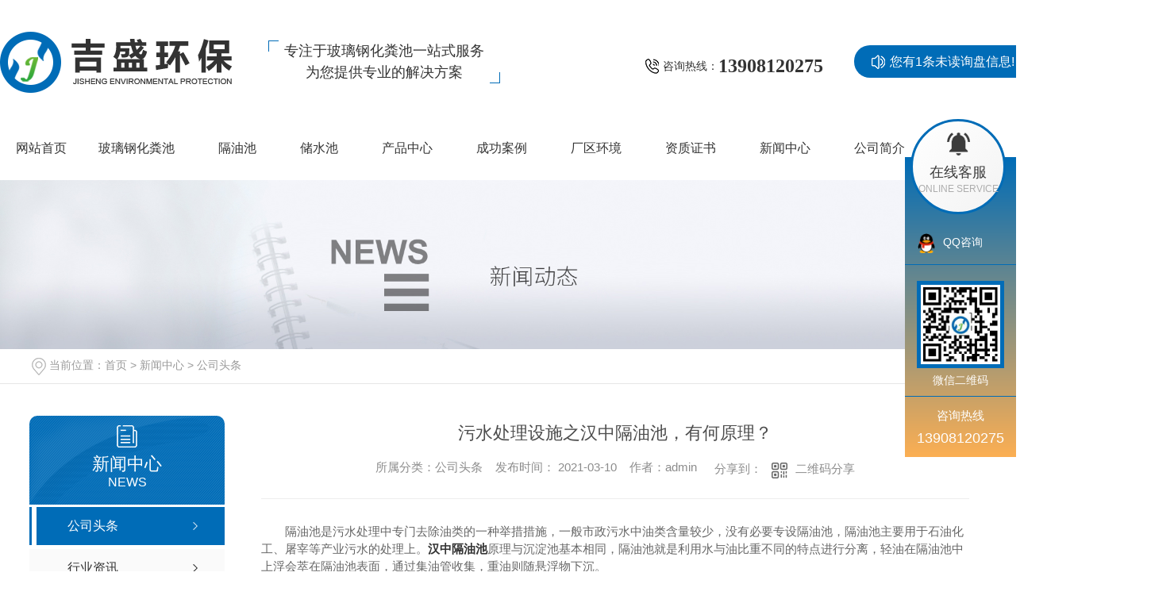

--- FILE ---
content_type: text/html; charset=utf-8
request_url: http://www.gyblghfc.com/meitibaodao/1230568.html
body_size: 9996
content:
<!DOCTYPE html PUBLIC "-//W3C//DTD XHTML 1.0 Transitional//EN" "http://www.w3.org/TR/xhtml1/DTD/xhtml1-transitional.dtd">
<html xmlns="http://www.w3.org/1999/xhtml">
<head>
<meta http-equiv="Content-Type" content="text/html; charset=utf-8" />
<meta name="Copyright" content="All Rights Reserved btoe.cn" />
<meta http-equiv="X-UA-Compatible" content="IE=edge,chrome=1" />
<title>污水处理设施之汉中隔油池，有何原理？-广元吉盛环保科技有限公司</title>
<meta name="keywords" content="汉中隔油池" />
<meta name="description" content="隔油池是污水处理中专门去除油类的一种举措措施，一般市政污水中油类含量较少，没有必要专设隔油池，隔油池主要用于石油化工、屠宰等产业污水的处理上。汉中隔油池原理与沉淀池基本相同，隔油池就是利用水与油比重不同的特点进行分离，轻油在隔油池中上浮会萃在隔油池表面，通过集油管收集，重油则随悬浮物下沉。隔油池结构也与沉淀池相似，可分为…" />
<link href="/templates/pc_wjdh/css/css.css" rel="stylesheet" type="text/css" />
<link rel="stylesheet" type="text/css" media="screen" href="/templates/pc_wjdh/css/bootstrap.min.css" />
<link rel="stylesheet" type="text/css" media="screen" href="/templates/pc_wjdh/css/swiper-3.4.2.min.css" />
<link rel="stylesheet" type="text/css" media="screen" href="/templates/pc_wjdh/css/common.css" />
<script src="/templates/pc_wjdh/js/n/baidupush.js"></script>
<script src="http://img.dlwjdh.com/upload/saohei/index.js"></script>
<meta name="baidu-site-verification" content="code-Jz21h15YxZ" />
<body>
<!--header-->
<div class="header">
    <div class="between">
        <div class="heaL left">
            <h1 class="logo left">
                <a href="/">
                    <img src="http://img.dlwjdh.com/upload/9478/200319/3f96dc6baf8b5adca425788ff9b0fda8@292X77.png" alt="广元吉盛环保科技有限公司">
                </a>
            </h1>
            <div class="logo_tit left">
                <b>专注于玻璃钢化粪池一站式服务</b>
                <p>为您提供专业的解决方案</p>
            </div>
            <div class="clear"></div>
        </div>
        <div class="hearight right">
            <div class="heaR left">
                <p class="left">咨询热线：</p>
                <b class="left">13908120275 </b>
                <div class="clear"></div>
            </div>
            <div class="topxunpan">
                <div class="clear">
                    <div class="xp" id="xunpanText" data-tiptitle="请您登录网站后台查看！">
                        您有<i class="k_xunpan">1</i>条未读询盘信息!
                        <div id="xunpantip"></div>
                    </div>
                </div>
            </div>
            <div class="clear"></div>
        </div>

        <div class="clear"></div>
    </div>
</div>
<!--nav-->
<div class="nav-box" id="fixedNav">
    <div class="between">
        <ul class="modern-menu theme1">
    
    <li>
      
      <a href="/" title="网站首页"><span>网站首页</span></a></li>
    
    <li>
      
      <a href="/p1/" title="玻璃钢化粪池"><span>玻璃钢化粪池</span></a>
                <ul>
        
                  </ul>
    </li>
    
    <li>
      
      <a href="/p2/" title="隔油池"><span>隔油池</span></a>
                <ul>
        
                  </ul>
    </li>
    
    <li>
      
      <a href="/p3/" title="储水池"><span>储水池</span></a>
                <ul>
        
                  </ul>
    </li>
    
    <li>
      
      <a href="/products/" title="产品中心"><span>产品中心</span></a>
                <ul>
        
                    <li><a href="/p1/" title="玻璃钢化粪池"><span>玻璃钢化粪池</span></a>
                        <ul>
          
                            <li><a href="/p1/662068.html" title="汉中玻璃钢化粪池厂家"><span class="ul-s2">汉中玻璃钢化粪池厂家</span></a></li>
          
                            <li><a href="/p1/662049.html" title="汉中玻璃钢化粪池"><span class="ul-s2">汉中玻璃钢化粪池</span></a></li>
          
                            <li><a href="/p1/662050.html" title="汉中玻璃钢化粪池"><span class="ul-s2">汉中玻璃钢化粪池</span></a></li>
          
                            <li><a href="/p1/662051.html" title="汉中化粪池厂家"><span class="ul-s2">汉中化粪池厂家</span></a></li>
          
                            <li><a href="/p1/1687539.html" title="汉中玻璃钢化粪池厂家"><span class="ul-s2">汉中玻璃钢化粪池厂家</span></a></li>
          
                            <li><a href="/p1/1687538.html" title="汉中玻璃钢化粪池安装"><span class="ul-s2">汉中玻璃钢化粪池安装</span></a></li>
          
                            <li><a href="/p1/1687537.html" title="汉中化粪池厂家"><span class="ul-s2">汉中化粪池厂家</span></a></li>
          
                            <li><a href="/p1/1687536.html" title="汉中玻璃钢化粪池厂家"><span class="ul-s2">汉中玻璃钢化粪池厂家</span></a></li>
          
                            <li><a href="/p1/1483296.html" title="甘肃玻璃钢化粪池价格"><span class="ul-s2">甘肃玻璃钢化粪池价格</span></a></li>
          
                            <li><a href="/p1/1045618.html" title="汉中化粪池"><span class="ul-s2">汉中化粪池</span></a></li>
          
                        </ul>
                    </li>
        
                    <li><a href="/p2/" title="隔油池"><span>隔油池</span></a>
                        <ul>
          
                            <li><a href="/p2/662057.html" title="汉中隔油池销售"><span class="ul-s2">汉中隔油池销售</span></a></li>
          
                            <li><a href="/p2/662052.html" title="汉中隔油池"><span class="ul-s2">汉中隔油池</span></a></li>
          
                            <li><a href="/p2/662058.html" title="汉中隔油池厂家"><span class="ul-s2">汉中隔油池厂家</span></a></li>
          
                        </ul>
                    </li>
        
                    <li><a href="/p3/" title="储水池"><span>储水池</span></a>
                        <ul>
          
                            <li><a href="/p3/662059.html" title="汉中储水池"><span class="ul-s2">汉中储水池</span></a></li>
          
                            <li><a href="/p3/662062.html" title="汉中储水池安装"><span class="ul-s2">汉中储水池安装</span></a></li>
          
                        </ul>
                    </li>
        
                    <li><a href="/p4/" title="一体化污水处理设备"><span>一体化污水处理设备</span></a>
                        <ul>
          
                            <li><a href="/p4/662063.html" title="汉中污水处理设备"><span class="ul-s2">汉中污水处理设备</span></a></li>
          
                        </ul>
                    </li>
        
                    <li><a href="/p5/" title="一体化化泵站"><span>一体化化泵站</span></a>
                        <ul>
          
                            <li><a href="/p5/662066.html" title="汉中一体化泵站"><span class="ul-s2">汉中一体化泵站</span></a></li>
          
                        </ul>
                    </li>
        
                  </ul>
    </li>
    
    <li>
      
      <a href="/case/" title="成功案例"><span>成功案例</span></a>
                <ul>
        
                  </ul>
    </li>
    
    <li>
      
      <a href="/album/" title="厂区环境"><span>厂区环境</span></a>
                <ul>
        
                  </ul>
    </li>
    
    <li>
      
      <a href="/honor/" title="资质证书"><span>资质证书</span></a>
                <ul>
        
                  </ul>
    </li>
    
    <li>
      
      <a href="/news/" title="新闻中心"><span>新闻中心</span></a>
                <ul>
        
                    <li><a href="/meitibaodao/" title="公司头条"><span>公司头条</span></a>
                        <ul>
          
                            <li><a href="/meitibaodao/2069922.html" title="聊聊汉中隔油池的工作原理及放水的注意事项"><span class="ul-s2">聊聊汉中隔油池的工作原理及放水的注意事项</span></a></li>
          
                            <li><a href="/meitibaodao/2053833.html" title="如何清理汉中化粪池，厂家来这篇文章给大家分享"><span class="ul-s2">如何清理汉中化粪池，厂家来这篇文章给大家分享</span></a></li>
          
                            <li><a href="/meitibaodao/2037655.html" title="在哪些方面可判断汉中玻璃钢化粪池的质量?"><span class="ul-s2">在哪些方面可判断汉中玻璃钢化粪池的质量?</span></a></li>
          
                            <li><a href="/meitibaodao/1976771.html" title="汉中一体化泵站日常使用维护注意事项"><span class="ul-s2">汉中一体化泵站日常使用维护注意事项</span></a></li>
          
                            <li><a href="/meitibaodao/1934017.html" title="汉中污水处理设备厂家来说说工业污水处理设备的维护方法"><span class="ul-s2">汉中污水处理设备厂家来说说工业污水处理设备的维护方法</span></a></li>
          
                            <li><a href="/meitibaodao/1889623.html" title="总投资90亿！汉中储水池能电站项目签约！"><span class="ul-s2">总投资90亿！汉中储水池能电站项目签约！</span></a></li>
          
                            <li><a href="/meitibaodao/1843116.html" title="吉盛环保：汉中隔油池厂家带你了解我司的产品业务"><span class="ul-s2">吉盛环保：汉中隔油池厂家带你了解我司的产品业务</span></a></li>
          
                            <li><a href="/meitibaodao/1815486.html" title="化粪池清除的情况下，有哪些步骤呢?汉中化粪池厂家吉盛来告诉你"><span class="ul-s2">化粪池清除的情况下，有哪些步骤呢?汉中化粪池厂家吉盛来告诉你</span></a></li>
          
                            <li><a href="/meitibaodao/1704532.html" title="关于汉中玻璃钢化粪池的具体内容，吉盛将为大家深度讲解"><span class="ul-s2">关于汉中玻璃钢化粪池的具体内容，吉盛将为大家深度讲解</span></a></li>
          
                            <li><a href="/meitibaodao/1606526.html" title="汉中一体化泵站的安装"><span class="ul-s2">汉中一体化泵站的安装</span></a></li>
          
                        </ul>
                    </li>
        
                    <li><a href="/yyxw/" title="行业资讯"><span>行业资讯</span></a>
                        <ul>
          
                            <li><a href="/yyxw/2062141.html" title="如何正确清理汉中化粪池厂家"><span class="ul-s2">如何正确清理汉中化粪池厂家</span></a></li>
          
                            <li><a href="/yyxw/1987881.html" title="预制混凝土化粪池为何会大受赞赏？汉中玻璃钢化粪池厂家有话说"><span class="ul-s2">预制混凝土化粪池为何会大受赞赏？汉中玻璃钢化粪池厂家有话说</span></a></li>
          
                            <li><a href="/yyxw/1858358.html" title="吉盛小编将和大家详细了解一体化汉中污水处理设备日常操作以及防腐措施！"><span class="ul-s2">吉盛小编将和大家详细了解一体化汉中污水处理设备日常操作以及防腐措施！</span></a></li>
          
                            <li><a href="/yyxw/1735980.html" title="汉中储水池厂家告诉同胞们该怎么样清理化粪池"><span class="ul-s2">汉中储水池厂家告诉同胞们该怎么样清理化粪池</span></a></li>
          
                            <li><a href="/yyxw/1648466.html" title="关于隔油池的清理过程及注意事项，大家不清楚的话，请看！"><span class="ul-s2">关于隔油池的清理过程及注意事项，大家不清楚的话，请看！</span></a></li>
          
                            <li><a href="/yyxw/1436047.html" title="让农村工头抓狂的汉中化粪池厂家，原来施工这么简单？做好比城里都干净"><span class="ul-s2">让农村工头抓狂的汉中化粪池厂家，原来施工这么简单？做好比城里都干净</span></a></li>
          
                            <li><a href="/yyxw/1359883.html" title="汉中玻璃钢化粪池如何处理生活污水"><span class="ul-s2">汉中玻璃钢化粪池如何处理生活污水</span></a></li>
          
                            <li><a href="/yyxw/1306210.html" title="浅析清理汉中隔油池的注意事项"><span class="ul-s2">浅析清理汉中隔油池的注意事项</span></a></li>
          
                            <li><a href="/yyxw/1198593.html" title="了解化粪池厂家原理 认知城市污秽处理方式"><span class="ul-s2">了解化粪池厂家原理 认知城市污秽处理方式</span></a></li>
          
                            <li><a href="/yyxw/988768.html" title="汉中玻璃钢化粪池正确的使用方式"><span class="ul-s2">汉中玻璃钢化粪池正确的使用方式</span></a></li>
          
                        </ul>
                    </li>
        
                    <li><a href="/question/" title="常见问题"><span>常见问题</span></a>
                        <ul>
          
                            <li><a href="/question/1059400.html" title="不锈钢汉中隔油池规格污水设备，**与你分享"><span class="ul-s2">不锈钢汉中隔油池规格污水设备，**与你分享</span></a></li>
          
                        </ul>
                    </li>
        
                    <li><a href="/aktuelle/" title="时事聚焦"><span>时事聚焦</span></a>
                        <ul>
          
                            <li><a href="/aktuelle/1907403.html" title="推进汉中隔油池建设"><span class="ul-s2">推进汉中隔油池建设</span></a></li>
          
                            <li><a href="/aktuelle/1762090.html" title="我们汉中化粪池厂家带大家一起了解玻璃钢化池的制作过程"><span class="ul-s2">我们汉中化粪池厂家带大家一起了解玻璃钢化池的制作过程</span></a></li>
          
                            <li><a href="/aktuelle/1402161.html" title="汉中玻璃钢化粪池厂家分享三格式玻璃钢化粪池使用和产品介绍"><span class="ul-s2">汉中玻璃钢化粪池厂家分享三格式玻璃钢化粪池使用和产品介绍</span></a></li>
          
                            <li><a href="/aktuelle/1094116.html" title="吉盛小编为你浅析汉中玻璃钢化粪池安装注意事项？"><span class="ul-s2">吉盛小编为你浅析汉中玻璃钢化粪池安装注意事项？</span></a></li>
          
                            <li><a href="/aktuelle/662248.html" title="揭秘"莫比乌斯环"桥:设计师每块钢材都摸过"><span class="ul-s2">揭秘"莫比乌斯环"桥:设计师每块钢材都摸过</span></a></li>
          
                        </ul>
                    </li>
        
                    <li><a href="/qitaxinxi/" title="其他"><span>其他</span></a>
                        <ul>
          
                        </ul>
                    </li>
        
                  </ul>
    </li>
    
    <li>
      
      <a href="/aboutus/" title="公司简介"><span>公司简介</span></a>
                <ul>
        
                  </ul>
    </li>
    
    <li>
      
      <a href="/contact/" title="联系我们"><span>联系我们</span></a>
                <ul>
        
                  </ul>
    </li>
    
        </ul>
    </div>
</div><!-- mbanner -->

<div class="mbanner col-lg-12 col-md-12">
  <div class="row">
    
    <img src="http://img.dlwjdh.com/upload/9478/200319/1abae22ae348adb362a5c71a950f0edd@1920X320.jpg" alt="新闻中心">
    
  </div>
</div>
<div class="clearboth"></div>

<!-- caseMenu -->
<div class="caseMenuTop">
  <div class="container">
    <div class="row">
      <div class="caseMenuL col-lg-9 col-md-9 col-sm-9 col-xs-9"> <i><img src="/templates/pc_wjdh/img/locationIco.png" alt="当前位置"></i>
        当前位置：<a href="/">首页</a>&nbsp;&gt;&nbsp;<a href="/news/">新闻中心</a>&nbsp;&gt;&nbsp;<a href="/meitibaodao/">公司头条</a>
      </div>
      <div class="caseMenuR col-xs-3 col-sm-3 col-md-3 col-lg-3"> <i class="text-right"><a href="javascript:;" onClick="javascript :history.back(-1);">返回<img src="/templates/pc_wjdh/img/ca1.png" alt="返回"></a></i> </div>
      <div class="clearboth"></div>
    </div>
  </div>
</div>
<div class="clearboth"></div>
<div class="proList">
  <div class="container">
    <div class="row">
      <div class=" proListL  col-xs-12 col-lg-2-0 ">
        <div class="proListTop">
          
          <img src="/templates/pc_wjdh/img/proL.png" alt="新闻中心" class="proBg">
          <div class="prouctsTitle"> <img src="/templates/pc_wjdh/img/news2Ico.png" alt="新闻中心" class="pro-ico">
            <h3>新闻中心</h3>
            <p>News</p>
          </div>
          
        </div>
        <div class="row">
          <div class="news_classify">
            <ul>
              
              <li class=" col-xs-6 col-sm-6 col-md-12 col-lg-12"> <a href="/meitibaodao/" class="newsclass1 gaoliang" title="公司头条"><i></i><b></b> <span>公司头条 </span></a> </li>
              
              <li class=" col-xs-6 col-sm-6 col-md-12 col-lg-12"> <a href="/yyxw/" class="newsclass1" title="行业资讯"><i></i><b></b> <span>行业资讯 </span></a> </li>
              
              <li class=" col-xs-6 col-sm-6 col-md-12 col-lg-12"> <a href="/question/" class="newsclass1" title="常见问题"><i></i><b></b> <span>常见问题 </span></a> </li>
              
              <li class=" col-xs-6 col-sm-6 col-md-12 col-lg-12"> <a href="/aktuelle/" class="newsclass1" title="时事聚焦"><i></i><b></b> <span>时事聚焦 </span></a> </li>
              
              <li class=" col-xs-6 col-sm-6 col-md-12 col-lg-12"> <a href="/qitaxinxi/" class="newsclass1" title="其他"><i></i><b></b> <span>其他 </span></a> </li>
              
            </ul>
          </div>
        </div>
        <div class="row">
          <div class="proHot"> <i><img src="/templates/pc_wjdh/img/proHotIco.png" alt="热门推荐">热门推荐</i>
            <div class="proList_sort">
              <div class="swiper-container proList_sort1">
                <ul class="swiper-wrapper">
                  
                  <li class="swiper-slide col-xs-12 col-sm-12 col-md-12 col-lg-12"> <a href="/p1/662068.html" class="proHotimg"><img src="http://img.dlwjdh.com/upload/9478/200428/27f3870c85f783d5f49313d815fbd6cb.jpg" alt="汉中玻璃钢化粪池厂家"></a> <a href="/p1/662068.html" class="proHot_txt">汉中玻璃钢化粪池厂家</a> </li>
                  
                  <li class="swiper-slide col-xs-12 col-sm-12 col-md-12 col-lg-12"> <a href="/p1/662070.html" class="proHotimg"><img src="http://img.dlwjdh.com/upload/9478/200428/a25065aa8ab4c90b3cf8364bc17bf10c.jpg" alt="汉中玻璃钢化粪池价格"></a> <a href="/p1/662070.html" class="proHot_txt">汉中玻璃钢化粪池价格</a> </li>
                  
                  <li class="swiper-slide col-xs-12 col-sm-12 col-md-12 col-lg-12"> <a href="/p2/662057.html" class="proHotimg"><img src="http://img.dlwjdh.com/upload/9478/200428/b3618cf16e92acc29af90b439c48ed7a.jpg" alt="汉中隔油池销售"></a> <a href="/p2/662057.html" class="proHot_txt">汉中隔油池销售</a> </li>
                  
                  <li class="swiper-slide col-xs-12 col-sm-12 col-md-12 col-lg-12"> <a href="/p3/662059.html" class="proHotimg"><img src="http://img.dlwjdh.com/upload/9478/200428/331d18301b41e4f2a4785a2b60f588b2.jpg" alt="汉中储水池"></a> <a href="/p3/662059.html" class="proHot_txt">汉中储水池</a> </li>
                  
                </ul>
                <!-- Add Arrows -->
                <div class="pro-next col-xs-6 col-sm-6 col-md-6 col-lg-6"><img src="/templates/pc_wjdh/img/proLL.png" alt="左"></div>
                <div class="pro-prev col-xs-6 col-sm-6 col-md-6 col-lg-6"><img src="/templates/pc_wjdh/img/proLr.png" alt="右"></div>
              </div>
            </div>
          </div>
        </div>
      </div>
      <div class="proListR  col-xs-12  col-lg-8-0 ">
        <div class="newsdetails col-xs-12 col-sm-12 col-md-12 col-lg-12">
          <div class="caseCenter">
            <div class="caseCmenu">
              <h3>污水处理设施之汉中隔油池，有何原理？</h3>
              <span class="casemfx"> 所属分类：公司头条 &nbsp;&nbsp;
              
              
              
              发布时间：
              2021-03-10
              &nbsp;&nbsp;
              
              
              
              作者：admin
              <div class="bdsharebuttonbox"> <i>&nbsp;&nbsp;分享到：</i> <a href="#" class="bds_more" data-cmd="more"></a> <a href="#" class="bds_sqq" data-cmd="sqq" title="分享到QQ好友"></a> <a href="#" class="bds_weixin" data-cmd="weixin" title="分享到微信"></a> &nbsp;&nbsp; </div>
              <a href="#" class="scan" title="二维码分享">二维码分享
              <div id="qrcode" style="display: none"> </div>
              </a> </span> </div>
            <div class="caseContainer"> <p style="text-indent:2em;">
	隔油池是污水处理中专门去除油类的一种举措措施，一般市政污水中油类含量较少，没有必要专设隔油池，隔油池主要用于石油化工、屠宰等产业污水的处理上。<strong><a href="http://www.gyblghfc.com/" target="_blank">汉中隔油池</a></strong>原理与沉淀池基本相同，隔油池就是利用水与油比重不同的特点进行分离，轻油在隔油池中上浮会萃在隔油池表面，通过集油管收集，重油则随悬浮物下沉。
</p>
<p style="text-align:center;text-indent:2em;">
	<img src="http://img.dlwjdh.com/upload/9478/210310/0e9f76ab7f692715d5efaff7bfad5981.jpg" alt="汉中隔油池" width="640" height="455" title="汉中隔油池" align="" /> 
</p>
<p style="text-indent:2em;">
	隔油池结构也与沉淀池相似，可分为平流式隔油池、斜板隔油池等，较为常用的为平流式隔油池。以平流式隔油池为例，其结构与平流式沉淀池相似，一般为并联两组，刮油机在上部将浮油推向隔油池末端经集油管收集，下部将污泥、重油等刮向泥斗，定时排出。
</p>
<p style="text-indent:2em;">
	为除油效率，保温并防止冬季板结，隔油池一般加盖，假如要降低占地进步单位处理能力，可采用斜板隔油池。
</p>
<p style="text-indent:2em;">
	污水处理举措措施之隔油池，有何原理？
</p>
<p style="text-indent:2em;">
	有的污水中油类呈乳化状态，普通隔油池就不能有效去除，需要采用气浮或混凝沉淀的方法进行处理，或者投加专门破乳剂后再进行隔油处置
</p>
<p style="text-indent:2em;">
	广元吉盛环保科技有限公司是四川一家专业的广元玻璃钢化粪池厂家，整体式，多功能，生物排污环保处理系统的生产企业。价格实惠。面向全国各省市自治区提供各种规格的<strong>汉中隔油池</strong>和一体化污水处理设备,公司集科研、开发、设计、生产于一体的高科技环保企业.专业生产经营各类环保产品，广元一体化玻璃钢化粪池、塑料检查井、污水处理设备等产品。是目前中国较大的玻璃钢材质制造及污水处理设备生产企业之一。
</p>
<div style="text-align:center;">
	<img src="http://img.dlwjdh.com/upload/9478/200428/387c409a48a83b7d28c08ed63c27c291.jpg" style="text-indent:2em;" width="680" height="323" title="" align="" alt="" /> 
</div> </div>
            <div class="caseTab">
              <ul>
                <li class="col-xs-6 col-sm-6 col-md-6"> <a href="/meitibaodao/1349369.html">农村渗水池.简单做法？汉中储水池小编为你深度解析</a> </li>
                <li class="col-xs-6 col-sm-6 col-md-6"> <a href="/meitibaodao/1154019.html">了解汉中化粪池厂家原理 认知城市污秽处理方式</a> </li>
              </ul>
            </div>
          </div>
        </div>
      </div>
    </div>
  </div>
</div>
<script src="/templates/pc_wjdh/js/n/jquery.min.js"></script>
<script src="/templates/pc_wjdh/js/n/bootstrap.min.js"></script>
<script src="/templates/pc_wjdh/js/n/swiper-3.4.2.min.js"></script>
<script src="/templates/pc_wjdh/js/n/rem.min.js"></script>
<script src="/templates/pc_wjdh/js/n/qrcode.js"></script>
<!--foot-->
<div class="foot-box">
    <div class="between">
        <div class="foot">
            <div class="foot1 left">
                <p class="ff1">
                    <i>地址</i>
                    <span>广元市利州区袁家坝川浙园12号 </span>
                </p>
                <p class="ff2">
                    <i>联系方式</i>
                    <span>王先生：13908120275 </span>
                </p>
                <p class="ff3">
                    <i>邮箱</i>
                    <span>395788848@qq.com</span>
                </p>
            </div>
            <div class="foot2 left">
                <ul>
                    <li>
                        <span>关于我们</span>
          
                        <a href="/album/" title="厂区环境">厂区环境</a>
          
                        <a href="/honor/" title="资质证书">资质证书</a>
          
                        <a href="/aboutus/" title="公司简介">公司简介</a>
          
                    </li>
                    <li>
                        <span>直通车</span>
        
        <a href="/p1/" title="汉中化粪池厂家" target="_blank">汉中化粪池厂家</a>
        
        <a href="/p3/" title="广元储水池" target="_blank">广元储水池</a>
        
        <a href="/p2/" title="广元隔油池" target="_blank">广元隔油池</a>
        
                    </li>
                    <li>
                        <span>产品中心</span>
          
                        <a href="/p1/" title="玻璃钢化粪池">玻璃钢化粪池</a>
          
                        <a href="/p2/" title="隔油池">隔油池</a>
          
                        <a href="/p3/" title="储水池">储水池</a>
          
                        <a href="/p4/" title="一体化污水处理设备">一体化污水处理设备</a>
          
                    </li>
                    <li>
                        <span>新闻中心</span>
          
                        <a href="/meitibaodao/" title="公司头条">公司头条</a>
          
                        <a href="/yyxw/" title="行业资讯">行业资讯</a>
          
                        <a href="/question/" title="常见问题">常见问题</a>
          
                        <a href="/aktuelle/" title="时事聚焦">时事聚焦</a>
          
                    </li>
                </ul>
            </div>
            <div class="foot3 right">
                <div class="f-logo">
                    <img src="/templates/pc_wjdh/images/f-logo.png" alt="广元吉盛环保科技有限公司">
                </div>
                <div class="f-er">
                    <img src="http://img.dlwjdh.com/upload/9478/200428/78fe5395512f5623980bf451d54ff06c@260X260.jpg" alt="二维码">
                </div>
            </div>
        </div>
        <div class="clear"></div>
    </div>
    <div class="copy">
        <div class="between">
            <p class="left">
                COPYRIGHT &nbsp;&copy;&nbsp; 2020 广元吉盛环保科技有限公司 &nbsp;&nbsp;  版权所有 &nbsp;  备案号：<a href="http://beian.miit.gov.cn" target="_blank" title="蜀ICP备19019024号-8" rel="nofollow">蜀ICP备19019024号-8</a>&nbsp;&nbsp;<a href="/sitemap.html" title="网站地图">网站地图</a>&nbsp;&nbsp;<a href="/rss.xml" title="RSS">RSS </a>&nbsp;&nbsp;<a href="/sitemap.xml" title="XML">XML </a>
                <script id="wananLink" src="http://img.dlwjdh.com/upload/yyt/js/gwaburl.js?wanandq=川?wananBh=51080202020099"></script> 
            </p>
            <p class="right">
                技术支持：<script src="/api/message.ashx?action=jjzc"></script>&nbsp;&nbsp;<a href="http://www.wjdhcms.com" target="_blank" rel="external nofollow" title=""><img class="wjdh-ico1" src="http://img.dlwjdh.com/upload/8.png" width="99px" height="18px" title="万家灯火" alt="万家灯火"></a>&nbsp;&nbsp;<script type="text/javascript">var cnzz_protocol = (("https:" == document.location.protocol) ? " https://" : " http://");document.write(unescape("%3Cspan id='cnzz_stat_icon_1278855315'%3E%3C/span%3E%3Cscript src='" + cnzz_protocol + "s11.cnzz.com/stat.php%3Fid%3D1278855315%26show%3Dpic' type='text/javascript'%3E%3C/script%3E"));</script>&nbsp;&nbsp;<a href="http://trust.wjdhcms.com/#/pc?url=www.gyblghfc.com" target="_blank" rel="external nofollow"><img  class="wjdh-ico2" src=http://img.dlwjdh.com/upload/trust/1.png></a>
            </p>
            <div class="clear"></div>
        </div>
    </div>
</div>

<!--全局使用js，请放于footer-->
<script src="/templates/pc_wjdh/js/nav.js"></script>
<!--nav js-->
<script type="text/javascript">$(".modern-menu").modernMenu();</script>



<script type="text/javascript" src="http://tongji.wjdhcms.com/js/tongji.js?siteid=0527b1b41d984cd95100beff3605d26e"></script><script type="text/javascript" src="http://gyblghfc.s1.dlwjdh.com/upload/9478/kefu.js?color=006cb7"></script>
<script src="/templates/pc_wjdh/js/n/base.js" type="text/javascript" charset="utf-8"></script>

<script src="/templates/pc_wjdh/js/n/common.js"></script>
<script src="/templates/pc_wjdh/js/n/color.js?color=#006cb7&rgba=0,108,183"></script>
</body>
</html>


--- FILE ---
content_type: text/css
request_url: https://img.dlwjdh.com/upload/static/kefu/kf18-right/css/qq_online.css
body_size: 1829
content:
#wjdh-kefu{ width:140px; text-align:center; position:fixed; z-index:9999999999;}
.wjdh-kefu-open{ position:fixed; top:150px; right:0;}
.wjdh-kefu-topbox{ width:120px; height:120px; position:absolute; left:7px; top:50; z-index:3; background:-webkit-linear-gradient(left top, #fff, #f3f3f3); border-radius:50%; cursor:pointer; border:3px solid #d24e82;}
.wjdh-kefu-topbox img{ width:29px; height:29px; margin:auto; display:block; padding:14px 0 5px 0;box-sizing: content-box;}
.wjdh-kefu-topbox p{ font-size:18px; color:#3c3c3c; line-height:32px;}
.wjdh-kefu-topbox p span{ display:block; font-family:Arial; font-size:12px; color:#adadad; text-transform:uppercase; line-height:10px;}
.wjdh-kefu-kefubox{ width:140px; position:relative; z-index:1; top:48px; left:0; background:#d24e82; background:-webkit-linear-gradient(#d24e82, #fcaf53);}
.wjdh-kefu-qq{ padding-top:80px; padding-bottom:20px;}
.wjdh-kefu-qq p{ line-height:50px; border-bottom:1px solid #d24e82; height:55px; line-height:55px;}
.wjdh-kefu-qq img{ width:22px; height:24px; float:left; margin-left:16px; padding-top:16px;box-sizing: content-box;}
.wjdh-kefu-qq span{ font-size:14px; color:#fff; display:block; float:left; padding-left:10px; width:82px; height:55px; overflow:hidden; text-align:left;}
.wjdh-kefu-ewm{ line-height:30px; padding-bottom:5px; color:#fff; border-bottom:1px solid #d24e82;}
.wjdh-kefu-ewm img{ width:100px; height:100px; display:block; margin:auto; padding:5px; background:#b3215b;box-sizing: content-box;}
.wjdh-kefu-tel{ padding:10px 0; font-size:15px; color:#fff; line-height:28px;}
.wjdh-kefu-tel p{ font-size:18px; font-family:Arial;}
.wjdh-kefu-close{ width:120px; height:120px; position:fixed; top:150px; right:-126px; background:-webkit-linear-gradient(left top, #fff, #f3f3f3); border-radius:50%; cursor:pointer; border:3px solid #d24e82;}
.wjdh-kefu-close img{ width:29px; height:29px; margin:auto; display:block; padding:14px 0 5px 0;box-sizing: content-box;}
.wjdh-kefu-close p{ font-size:18px; color:#3c3c3c; line-height:32px;}
.wjdh-kefu-close p span{ display:block; font-family:Arial; font-size:12px; color:#adadad; text-transform:uppercase; line-height:10px;}




--- FILE ---
content_type: application/x-javascript
request_url: http://gyblghfc.s1.dlwjdh.com/upload/9478/kefu.js?color=006cb7
body_size: 3893
content:
var kefucurrentScript = document.currentScript || document.scripts[document.scripts.length - 1];
(function() {
    var para = (kefucurrentScript.src.match(/[?&]color=([^&]*)/i) || ["", ""])[1];
    var content = '';
    var qq = [{"catid":1,"title":"QQ咨询","value":"395788848"}];
    var wangwang = [];
    var other = [];
    var freecall = '13908120275';
    var tel = '';
    var mobile = '13908120275';
    var qrcode = 'http://img.dlwjdh.com/upload/9478/200428/78fe5395512f5623980bf451d54ff06c@260X260.jpg';
    var qqlist = '';
    var wwlist = '';
    var otlist = '';
    if (qq.length != 0) {
        for (var i = 0; i < qq.length; i++) { qqlist += '                    <p><a target="_blank" href="http://wpa.qq.com/msgrd?v=3&site=qq&menu=yes&uin=' + qq[i].value + '" title="' + qq[i].title + '"><img src="https://img.dlwjdh.com/upload/static/kefu/kf18-right/images/qq.png" title="' + qq[i].title + '" alt="' + qq[i].title + '" /><span>' + qq[i].title + '</span></a></p>                ' }
    };
    if (wangwang.length != 0) {
        for (var i = 0; i < wangwang.length; i++) { wwlist += '                    <p><a target="_blank" href="http://www.taobao.com/webww/ww.php?ver=3&touid=' + wangwang[i].value + '&siteid=cntaobao&status=1&charset=utf-8" title="' + wangwang[i].title + '"><img src="https://img.dlwjdh.com/upload/static/kefu/kf18-right/images/ww.png" title="' + wangwang[i].title + '" alt="' + wangwang[i].title + '" /><span>' + wangwang[i].title + '</span></a></p>                ' }
    };
    if (other.length != 0) {
        for (var i = 0; i < other.length; i++) { otlist += '                    <p><a target="_blank" href="' + other[i].value + '" title="' + other[i].title + '"><img src="https://img.dlwjdh.com/upload/static/kefu/kf18-right/images/qq.png" title="' + other[i].title + '" alt="' + other[i].title + '" /><span>' + other[i].title + '</span></a></p>                ' }
    };
    content = '<link rel="stylesheet" type="text/css" href="https://img.dlwjdh.com/upload/static/kefu/kf18-right/css/qq_online.css" /><div id="wjdh-kefu">	<div class="wjdh-kefu-open">        <div class="wjdh-kefu-topbox">            <img src="https://img.dlwjdh.com/upload/static/kefu/kf18-right/images/open.png" alt="在线客服" title="在线客服" />            <p>在线客服<span>Online Service</span></p>        </div>        <div class="wjdh-kefu-kefubox">            <div class="wjdh-kefu-qq">            	' + qqlist + '                ' + wwlist + '                ' + otlist + '            </div>            <div class="wjdh-kefu-ewm"><img src="' + qrcode + '" alt="微信二维码" title="微信二维码" />微信二维码</div>            <div class="wjdh-kefu-tel">咨询热线<p>' + freecall + '</p></div>        </div>    </div>    <div class="wjdh-kefu-close">    <img src="https://img.dlwjdh.com/upload/static/kefu/kf18-right/images/open.png" alt="在线客服" title="在线客服" />    <p>在线客服<span>Online Service</span></p>    </div></div>';
    var color = "<style>.wjdh-kefu-topbox{ border:3px solid #" + para + ";}.wjdh-kefu-kefubox{ background:#" + para + "; background:-webkit-linear-gradient(#" + para + ", #fcaf53);}.wjdh-kefu-qq p{ border-bottom:1px solid #" + para + ";}.wjdh-kefu-ewm{ border-bottom:1px solid #" + para + ";}.wjdh-kefu-ewm img{ background:#" + para + ";}.wjdh-kefu-close{ border:3px solid #" + para + ";}</style>";
    $("body").append(content + color);﻿

})()
$(function() {
    $('.wjdh-kefu-open .wjdh-kefu-topbox').click(function() {
        $('.wjdh-kefu-open').stop().animate({ "right": "-140px" });
        $('.wjdh-kefu-close').stop().animate({ "right": "7px" });
    });
    $('.wjdh-kefu-close').click(function() {
        $('.wjdh-kefu-open').stop().animate({ "right": "0" });
        $('.wjdh-kefu-close').stop().animate({ "right": "-126px" });
    });
});

